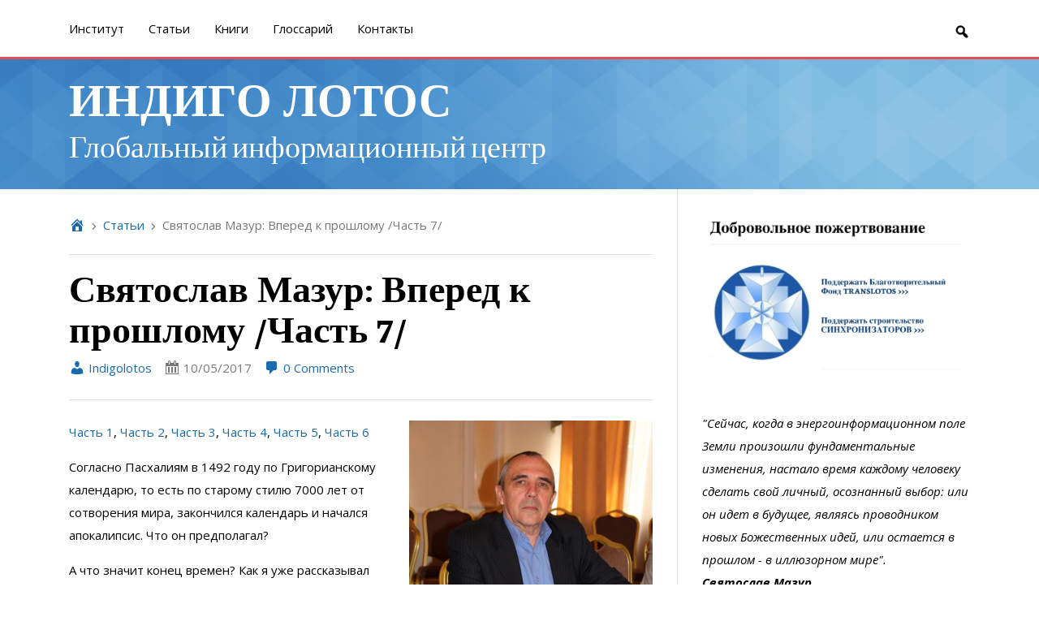

--- FILE ---
content_type: text/html; charset=UTF-8
request_url: http://indigolotos.info/3870/svyatoslav-mazur-vpered-k-proshlomu-chast-7.htm
body_size: 15252
content:
<!DOCTYPE html>

<html lang="ru-RU">

<head>
	<meta charset="UTF-8">
	<meta name="viewport" content="width=device-width, initial-scale=1">
	<title>Святослав Мазур: Вперед к прошлому /Часть 7/ | ИНДИГО ЛОТОС</title>
	<link rel="profile" href="http://gmpg.org/xfn/11">
	<link rel="pingback" href="http://indigolotos.info/xmlrpc.php">
	<meta name='robots' content='max-image-preview:large' />
<link rel='dns-prefetch' href='//s.w.org' />
<link rel="alternate" type="application/rss+xml" title="ИНДИГО ЛОТОС &raquo; Лента" href="http://indigolotos.info/feed" />
<link rel="alternate" type="application/rss+xml" title="ИНДИГО ЛОТОС &raquo; Лента комментариев" href="http://indigolotos.info/comments/feed" />
<link rel="alternate" type="application/rss+xml" title="ИНДИГО ЛОТОС &raquo; Лента комментариев к &laquo;Святослав Мазур: Вперед к прошлому /Часть 7/&raquo;" href="http://indigolotos.info/3870/svyatoslav-mazur-vpered-k-proshlomu-chast-7.htm/feed" />
		<script type="text/javascript">
			window._wpemojiSettings = {"baseUrl":"https:\/\/s.w.org\/images\/core\/emoji\/13.1.0\/72x72\/","ext":".png","svgUrl":"https:\/\/s.w.org\/images\/core\/emoji\/13.1.0\/svg\/","svgExt":".svg","source":{"concatemoji":"http:\/\/indigolotos.info\/wp-includes\/js\/wp-emoji-release.min.js?ver=5.8.12"}};
			!function(e,a,t){var n,r,o,i=a.createElement("canvas"),p=i.getContext&&i.getContext("2d");function s(e,t){var a=String.fromCharCode;p.clearRect(0,0,i.width,i.height),p.fillText(a.apply(this,e),0,0);e=i.toDataURL();return p.clearRect(0,0,i.width,i.height),p.fillText(a.apply(this,t),0,0),e===i.toDataURL()}function c(e){var t=a.createElement("script");t.src=e,t.defer=t.type="text/javascript",a.getElementsByTagName("head")[0].appendChild(t)}for(o=Array("flag","emoji"),t.supports={everything:!0,everythingExceptFlag:!0},r=0;r<o.length;r++)t.supports[o[r]]=function(e){if(!p||!p.fillText)return!1;switch(p.textBaseline="top",p.font="600 32px Arial",e){case"flag":return s([127987,65039,8205,9895,65039],[127987,65039,8203,9895,65039])?!1:!s([55356,56826,55356,56819],[55356,56826,8203,55356,56819])&&!s([55356,57332,56128,56423,56128,56418,56128,56421,56128,56430,56128,56423,56128,56447],[55356,57332,8203,56128,56423,8203,56128,56418,8203,56128,56421,8203,56128,56430,8203,56128,56423,8203,56128,56447]);case"emoji":return!s([10084,65039,8205,55357,56613],[10084,65039,8203,55357,56613])}return!1}(o[r]),t.supports.everything=t.supports.everything&&t.supports[o[r]],"flag"!==o[r]&&(t.supports.everythingExceptFlag=t.supports.everythingExceptFlag&&t.supports[o[r]]);t.supports.everythingExceptFlag=t.supports.everythingExceptFlag&&!t.supports.flag,t.DOMReady=!1,t.readyCallback=function(){t.DOMReady=!0},t.supports.everything||(n=function(){t.readyCallback()},a.addEventListener?(a.addEventListener("DOMContentLoaded",n,!1),e.addEventListener("load",n,!1)):(e.attachEvent("onload",n),a.attachEvent("onreadystatechange",function(){"complete"===a.readyState&&t.readyCallback()})),(n=t.source||{}).concatemoji?c(n.concatemoji):n.wpemoji&&n.twemoji&&(c(n.twemoji),c(n.wpemoji)))}(window,document,window._wpemojiSettings);
		</script>
		<style type="text/css">
img.wp-smiley,
img.emoji {
	display: inline !important;
	border: none !important;
	box-shadow: none !important;
	height: 1em !important;
	width: 1em !important;
	margin: 0 .07em !important;
	vertical-align: -0.1em !important;
	background: none !important;
	padding: 0 !important;
}
</style>
	<link rel='stylesheet' id='wp-block-library-css'  href='http://indigolotos.info/wp-includes/css/dist/block-library/style.min.css?ver=5.8.12' type='text/css' media='all' />
<link rel='stylesheet' id='follet-bootstrap-styles-css'  href='http://indigolotos.info/wp-content/themes/follet/includes/follet-core/includes/bootstrap/css/bootstrap.min.css?ver=5.8.12' type='text/css' media='all' />
<link rel='stylesheet' id='dashicons-css'  href='http://indigolotos.info/wp-includes/css/dashicons.min.css?ver=5.8.12' type='text/css' media='all' />
<link rel='stylesheet' id='follet-style-css'  href='http://indigolotos.info/wp-content/themes/follet/style.css?ver=1.1.1' type='text/css' media='all' />
<link rel='stylesheet' id='genericons-css'  href='http://indigolotos.info/wp-content/themes/follet/fonts/genericons/genericons.css?ver=3.0.3' type='text/css' media='all' />
<link rel='stylesheet' id='follet-fonts-css'  href='http://indigolotos.info/wp-content/themes/follet/css/fonts.css?ver=1.1.1' type='text/css' media='all' />
<link rel='stylesheet' id='follet-general-colors-css'  href='http://indigolotos.info/wp-content/themes/follet/css/general-colors.css?ver=1.1.1' type='text/css' media='all' />
<link rel='stylesheet' id='follet-primary-color-css'  href='http://indigolotos.info/wp-content/themes/follet/css/primary-color.css?ver=1.1.1' type='text/css' media='all' />
<style id='follet-primary-color-inline-css' type='text/css'>
/**
 * This stylesheet will manage all primary color-related styles.
 *
 * @package Follet_Theme
 * @since   1.0
 */
/* =============================================================================
   General
   ========================================================================== */
a {
  color: #1a6aaf;
}

/* Navigation pills
   ========================================================================== */
.nav-pills > li.active > a,
.nav-pills > li.active > a:hover,
.nav-pills > li.active > a:focus {
  background-color: #1a6aaf;
}

/* Buttons
   ========================================================================== */
.btn.btn-primary {
  background-color: #1a6aaf;
}

/* Top navigation
   ========================================================================== */
.dropdown-menu > li > a:hover, .dropdown-menu > li > a:focus {
  background-color: #1a6aaf;
}

/* =============================================================================
   Header
   ========================================================================== */
#main-header {
  background-color: #1a6aaf;
}

/* =============================================================================
   Content
   ========================================================================== */
/* Articles
   ========================================================================== */
#main article {
  border-bottom: 2px solid #1a6aaf;
}

.author-info {
  border-bottom: 2px solid #1a6aaf;
}

/* Sidebar
   ========================================================================== */
#secondary .widget .widget-title {
  background-color: #1a6aaf;
}
#secondary .widget .widget-title + .separator {
  border-top: 2px solid #1a6aaf;
}

/* Post pagination
  =========================================================================== */
.page-links .links-container {
  border-top: 2px solid #1a6aaf;
}

/* =============================================================================
   Comments
   ========================================================================== */
#comments .reply a {
  border-bottom: 1px dotted #1a6aaf;
}

.comment-metadata a {
  border-bottom: 1px dotted #1a6aaf;
}

/* =============================================================================
   Footer
   ========================================================================== */
#footer .credits a:hover {
  color: #1a6aaf;
}

#social-menu ul li a:hover {
  color: #1a6aaf;
}

</style>
<link rel='stylesheet' id='follet-secondary-color-css'  href='http://indigolotos.info/wp-content/themes/follet/css/secondary-color.css?ver=1.1.1' type='text/css' media='all' />
<link rel='stylesheet' id='follet-primary-sidebar-color-css'  href='http://indigolotos.info/wp-content/themes/follet/css/primary-sidebar-color.css?ver=1.1.1' type='text/css' media='all' />
<link rel='stylesheet' id='follet-icons-css'  href='http://indigolotos.info/wp-content/themes/follet/css/icons.css?ver=1.1.1' type='text/css' media='all' />
<script type='text/javascript' src='http://indigolotos.info/wp-includes/js/jquery/jquery.min.js?ver=3.6.0' id='jquery-core-js'></script>
<script type='text/javascript' src='http://indigolotos.info/wp-includes/js/jquery/jquery-migrate.min.js?ver=3.3.2' id='jquery-migrate-js'></script>
<script type='text/javascript' src='http://indigolotos.info/wp-content/themes/follet/includes/follet-core/includes/respond/min/respond.min.js?ver=5.8.12' id='respond-js'></script>
<link rel="https://api.w.org/" href="http://indigolotos.info/wp-json/" /><link rel="alternate" type="application/json" href="http://indigolotos.info/wp-json/wp/v2/posts/3870" /><link rel="EditURI" type="application/rsd+xml" title="RSD" href="http://indigolotos.info/xmlrpc.php?rsd" />
<link rel="wlwmanifest" type="application/wlwmanifest+xml" href="http://indigolotos.info/wp-includes/wlwmanifest.xml" /> 
<meta name="generator" content="WordPress 5.8.12" />
<link rel="canonical" href="http://indigolotos.info/3870/svyatoslav-mazur-vpered-k-proshlomu-chast-7.htm" />
<link rel='shortlink' href='http://indigolotos.info/?p=3870' />
<link rel="alternate" type="application/json+oembed" href="http://indigolotos.info/wp-json/oembed/1.0/embed?url=http%3A%2F%2Findigolotos.info%2F3870%2Fsvyatoslav-mazur-vpered-k-proshlomu-chast-7.htm" />
<link rel="alternate" type="text/xml+oembed" href="http://indigolotos.info/wp-json/oembed/1.0/embed?url=http%3A%2F%2Findigolotos.info%2F3870%2Fsvyatoslav-mazur-vpered-k-proshlomu-chast-7.htm&#038;format=xml" />
<meta http-equiv="X-UA-Compatible" content="IE=edge" />
<!-- HTML5 shim, for IE6-8 support of HTML5 elements -->
<!--[if lt IE 9]>
	<script src="http://html5shim.googlecode.com/svn/trunk/html5.js"></script>
<![endif]-->
				<style type="text/css">
			#main-header {
			background-image: url('http://indigolotos.info/wp-content/themes/follet/images/blue-diamond-pattern.png');
		}
				#main-header {
			background-color: #428BCA;
		}
			</style>
	</head>

<body id="wrapper" class="wordpress y2026 m01 d20 h01 tuesday author-indigolotos_adm post-template-default single single-post postid-3870 single-format-standard" itemtype="http://schema.org/WebPage" itemscope="itemscope">

	<div id="page" class="hfeed site">

		

	
	
		<nav id="top-navigation-wrapper" class="site-navigation navbar navbar-default navbar-static-top" role="navigation" itemtype="http://schema.org/SiteNavigationElement" itemscope="itemscope">

			<div id="top-navigation" class="container">

									<div class="navbar-header">
						<button type="button" class="navbar-toggle" data-toggle="collapse" data-target="#top-navigation-menu-navbar">
							<span class="sr-only">Toggle navigation</span>
							<span class="icon-bar"></span>
							<span class="icon-bar"></span>
							<span class="icon-bar"></span>
						</button>
					</div>
				
				<div id="top-navigation-menu-navbar" class="navbar-collapse collapse">

					<ul id="menu-1" class="nav navbar-nav"><li id="menu-item-83" class="menu-item menu-item-type-post_type menu-item-object-page menu-item-83"><a href="http://indigolotos.info/institut">Институт</a></li>
<li id="menu-item-2221" class="menu-item menu-item-type-taxonomy menu-item-object-category current-post-ancestor current-menu-parent current-post-parent menu-item-2221"><a href="http://indigolotos.info/category/statii">Cтатьи</a></li>
<li id="menu-item-2218" class="menu-item menu-item-type-custom menu-item-object-custom menu-item-2218"><a href="http://indigolotos.info/knigi">Книги</a></li>
<li id="menu-item-82" class="menu-item menu-item-type-post_type menu-item-object-page menu-item-82"><a href="http://indigolotos.info/glossarij">Глоссарий</a></li>
<li id="menu-item-85" class="menu-item menu-item-type-post_type menu-item-object-page menu-item-85"><a href="http://indigolotos.info/kontakty">Контакты</a></li>
</ul>
					
						<div id="top-navigation-searchform-show" class="visible-lg visible-md visible-sm">
							<a href="#" class="icon icon-search"></a>
						</div>
						<div id="top-navigation-searchform" class="visible-xs">
							<form role="search" method="get" class="search-form" action="http://indigolotos.info/">
	<span class="screen-reader-text">Search for:</span>
	<input type="search" class="search-field form-control" placeholder="Search" value="" name="s" title="Search for:" />
</form>
						</div>

					
				</div>

			</div>

		</nav>

	
		
	
		<header id="main-header" class="site-header" role="banner" itemtype="http://schema.org/WPHeader" itemscope="itemscope">

			<div class="site-branding container">

				
											<h1 class="site-title">
							<a href="http://indigolotos.info/" rel="home">
								ИНДИГО ЛОТОС							</a>
						</h1>
					
											<h2 class="site-description">Глобальный информационный центр</h2>
					
				
			</div>

		</header>

	
		<div id="content-wrapper" class="container">

			<div id="content" class="site-content row">

	<div id="primary" class="content-area col-sm-8" itemtype="http://schema.org/Blog" itemscope="" itemprop="mainContentOfPage">

		<main id="main" class="site-main" role="main">

		
							<ol id="breadcrumbs" class="breadcrumb"><li class="home"><a href="http://indigolotos.info"></a></li><li><a href="http://indigolotos.info/category/statii" title="Cтатьи">Cтатьи</a></li><li class="active">Святослав Мазур: Вперед к прошлому /Часть 7/</li></ol>			
			<article id="post-3870" class="post-3870 post type-post status-publish format-standard hentry category-statii tag-bozhestvenny-j-mir tag-istina tag-kadutsej tag-novy-j-mirovoj-poryadok tag-svyatoslav-mazur" itemprop="blogPost" itemtype="http://schema.org/BlogPosting" itemscope="itemscope">

		
	<header class="entry-header">

		
		<h1 class="entry-title" itemprop="headline">
			Святослав Мазур: Вперед к прошлому /Часть 7/		</h1>

		<div class="entry-meta">
			<section itemtype="http://schema.org/Person" itemscope="itemscope" itemprop="author" class="author vcard"><a itemprop="url" class="url fn n" href="http://indigolotos.info/author/indigolotos_adm"><span class="icon icon-user"></span>&nbsp;Indigolotos</a></section><section class="time created" title="Среда, 10 мая, 2017 9:28 пп"><span class="icon icon-date"></span>&nbsp;<time class="entry-date published" datetime="2017-05-10T21:28:28+02:00">10/05/2017</time></section><section itemprop="discussionURL" class="comments-link"><a itemprop="url" href="http://indigolotos.info/3870/svyatoslav-mazur-vpered-k-proshlomu-chast-7.htm#respond"><span class="icon icon-comments"></span> 0 Comments</a></section>		</div>

	</header>

	<div class="entry-content" itemprop="articleBody">

		<p><a href="http://indigolotos.info/3639/svyatoslav-mazur-global-ny-j-e-ksperiment-pod-nazvaniem-transgumanizm-ne-sostoitsya.htm/screenshot_31-300x234" rel="attachment wp-att-3640"><img loading="lazy" class="size-medium wp-image-3640 alignright" src="http://indigolotos.info/wp-content/uploads/2017/01/Screenshot_31-300x234-300x234.png" alt="Screenshot_31-300x234" width="300" height="234" /></a><a href="http://indigolotos.info/3852/svyatoslav-mazur-vpered-k-proshlomu.htm">Часть 1</a>, <a href="http://indigolotos.info/3855/svyatoslav-mazur-vpered-k-proshlomu-chast-2.htm">Часть 2</a>, <a href="http://indigolotos.info/3858/svyatoslav-mazur-vpered-k-proshlomu-chast-3.htm">Часть 3</a>, <a href="http://indigolotos.info/3862/svyatoslav-mazur-vpered-k-proshlomu-chast-4.htm">Часть 4</a>,<a href="http://indigolotos.info/3865/svyatoslav-mazur-vpered-k-proshlomu-chast-5.htm"> Часть 5</a>, <a href="http://indigolotos.info/3868/svyatoslav-mazur-vpered-k-proshlomu-chast-6.htm">Часть 6</a></p>
<p>Согласно Пасхалиям в 1492 году по Григорианскому календарю, то есть по старому стилю 7000 лет от сотворения мира, закончился календарь и начался апокалипсис. Что он предполагал?</p>
<p>А что значит конец времен? Как я уже рассказывал выше, план Бога подразумевает череду событий происходящих на нашей планете согласно единого Божественного сценария. Все события по плану Бога происходят точно в определенное время, точно в определенном месте и никаких сбоев не может быть. Трудности бывают только в переходный период, когда власть по плану Бога должна переходить из одной иерархии к другой. Тогда этот переход реализуется с помощью закона свободы воли. То есть ответственные люди, обладающие реальной властью данной им Богом, воплотившись на планете переводят человечество на новый уровень развития.</p>
<p>Вот именно в этот момент и произошла подмена власти. С помощью магических действий Люцифер передал власть в руки своего сына антихриста. И поэтому передачи власти в руки истинной Божественной структуры, которая должна была по праву на тысячу лет воцариться на нашей планете, не состоялась и человечество пошло по мнимому кругу, по пути определенному Люцифером. Кому-то могут показаться наивными мои высказывания, но они точно отображают действительность и будут доказаны дальнейшими событиями.</p>
<p>Как же Люциферу удалось проявить свою волю, ведь, человечество целый полупериод в 500 лет двигалось без остановки? Тут надо понять одну вещь. Господь Вседержитель постоянно применяет свою волю в деле развития мира, иначе мир бы уже давно остановился и особенно в переходный период. Конечно, Он задал необходимый импульс движения на ближайшие 500 лет. Предательство состоялось в высших эшелонах духовной власти в Папском престоле.</p>
<p>Именно Папа Римский и его сообщники создали условия перехода всего человечества под власть сатаны. Именно поэтому он сегодня так переживает, ведь, за содеянное придется ответить и очень скоро. А в чем же конкретно было его предательство?</p>
<p>Дело в том, что переход на новый уровень развития предполагал переход реальной власти в руки нашего небесного ордена. То есть, согласно плана Бога полностью должна была поменяться сама модель управления планетой. Если первые пять центров кадуцея (канал Бога) имеют свою двойственную природу, то есть борьбу добра со злом (на кадуцее эти две силы изображены как две змеи), то уже шестой уровень – крылья, олицетворяющие Святой Дух объединены в единую систему.</p>
<p><a href="http://indigolotos.info/3114/dlya-chego-mirovoe-evrejstvo-zhdet-mashiaha.htm/kadutsej-3" rel="attachment wp-att-3115"><img loading="lazy" class="aligncenter size-full wp-image-3115" src="http://indigolotos.info/wp-content/uploads/2016/04/Kadutsej.jpg" alt="Кадуцей" width="215" height="235" /></a></p>
<p style="text-align: center;"><em>Кадуцей. Принцип Божественного построения мира.</em></p>
<p>Другими словами, в мире Бога разделения не существует. И в таком случае принцип прежней власти «разделяй и властвуй» полностью теряет свою магическую силу и на его место приходит иной принцип &#8212; «объединяй и царствуй», который полностью и навсегда лишает любые земные структуры власти на планете.</p>
<p>Для того, чтобы понять разницу в управлении этих двух взаимно-противоположных и по смыслу, и по содержанию систем, надо понять принцип управления прежним миром и миром будущим. Во главе прежнего мирового порядка в тишине тайной организации Люцифера, как, впрочем, и в Древнем Египте находились 22 иерофанта – 22 мага-жреца.</p>
<p>Сидели они за длинным прямоугольным столом разделенные Люцифером на две непримиримые группы по одиннадцать сущностей в каждой. Решения о методах и смыслах управления планетой принимались большинством голосов при постоянных спорах. Отсюда и выражение «в спорах рождается истина».</p>
<p>Но дело в том, что истина не рождается, она уже создана и существует в энергоинформационном центре Творца. К ней надо только присоединиться и получить в полной мере. Однако для того, чтобы этого не случилось Люцифер и создал систему постоянной взаимной вражды между двумя различными по смыслу и по содержанию командами. Давая то одним, то другим взаимно противоположные по смыслу задания, Люцифер умело транслировал их на территорию всей планеты создавая войны и непонимание, решая при этом свои личные задачи. Так вот, такой ход вещей мог существовать только до тех пор, пока власть на планете принадлежала именно ему, Люциферу. Но когда она должна была перейти в руки нашего ордена, модель управления планетой поменялась бы кардинально.</p>
<p>Во главе нашего ордена находится Великий Магистр и двенадцать рыцарей Круглого стола. Это исполнительный орган Бога. Круглый стол предполагает единство мнения, получаемого из единого Божественного энергоинформационного центра истины, так называемой чаши Грааля, которая символически изображается в центре круглого стола.  Это духовная субстанция темно-синего цвета концентрированная суть Святого Духа. В мире Бога нет разделения. После прихода к власти на Земле нашего ордена исполнится смысл молитвы Отче Наш: «да приидет Царствие Твое; да будет воля Твоя и на земле, как на небе». Мир неба и земли объединятся в единую суть и станут достижимыми для каждого жителя планеты.</p>
<p>Конечно, человеку трудно понять смысл сказанных мной слов, ибо он выращен в мире Люцифера и в его мозгу никак не могут успокоиться эти два враждующих между собой жреческих клана. Но, как только мир Бога восстановит свои права на планете, то есть закончится суд Божий и будет разобрана вся эта надстройка Люцифера, то и человечество, и отдельно взятый человек увидит разницу между прошлым и будущим, а самое важное познает смысл, потому что Господь Вседержитель подключит все человечество к единой системе глобального управления. То есть Божественная иерархия будет в окончательном виде восстановлена согласно новой глобальной матрицы, которую я, по плану Бога, уже построил.</p>
<p>Но для того, чтобы стало окончательно понятно, в чем еще заключается проблема, я расскажу о главном. Самое важное – это изменить самого человека и его внутренний мир. Да, мы создали условия построения новой глобальной системы и мир дьявола будет ликвидирован за два ближайших года. Но существует внутренний мир человека, а в этом внутреннем мире существует и первопричина, клетка, человеческое ДНК, запрограммированная на прежний мир борьбы противоположностей двух начал – добра и зла.</p>
<p>Ученые знают, что в геноме человека есть множество цепочек, которые они называют мусорными, потому что они еще не включены в Божественную иерархию. Так вот, достаточно одному человеку на планете перейти от состояния человека мыслящего к Бого-человеку и вступить в резонанс с новой Божественной матрицей, и все человечество, согласно закона подобия, автоматически перейдет в это же состояние и получит доступ ко всем структурам нового Божественного построения.</p>
<p>То же самое происходит и на генном уровне. Достаточно, чтобы в одном человеке клетка ДНК изменила свою суть, то есть перешла на новый уровень развития, и все остальные клеточки внутреннего мира человека согласно резонансу приобретут новое качество.</p>
<p>Именно это доказательство своей первородности я и собираюсь продемонстрировать специальной комиссии ООН для того, чтобы необратимо доказать, что мир перешел на новую стадию своего развития и, значит, пора строить новую модель его глобального управления.</p>
<p>О том на каких принципах будет построен новый мировой порядок я расскажу в следующей, заключительной части.</p>
<p>Окончание следует.</p>
<p><em>Святослав Мазур, В.М.С.О.Н.В.П.  <a href="https://www.facebook.com/sveatoslavmazurmagistr">https://www.facebook.com/sveatoslavmazurmagistr</a><br />
</em></p>

		
	</div>

	
		<footer class="entry-meta">

		
		
			<section class="tags-links" itemprop="keywords">
				<span class="icon icon-tag"></span>&nbsp;
				Tagged <a href="http://indigolotos.info/tag/bozhestvenny-j-mir" rel="tag">Божественный мир</a>, <a href="http://indigolotos.info/tag/istina" rel="tag">истина</a>, <a href="http://indigolotos.info/tag/kadutsej" rel="tag">кадуцей</a>, <a href="http://indigolotos.info/tag/novy-j-mirovoj-poryadok" rel="tag">новый мировой порядок</a>, <a href="http://indigolotos.info/tag/svyatoslav-mazur" rel="tag">Святослав Мазур</a>			</section>

		
		<section class="permalink" itemprop="articleURL">
			<span class="icon icon-permalink"></span>&nbsp;
			<a href="http://indigolotos.info/3870/svyatoslav-mazur-vpered-k-proshlomu-chast-7.htm" role="link" itemprop="url">
				Permalink			</a>
		</section>

		
	</footer>

</article>

			
	
		<nav class="navigation post-navigation" role="navigation">

			<h1 class="screen-reader-text">Post navigation</h1>

			<div class="nav-links">
				<div class="nav-previous pull-left"><a href="http://indigolotos.info/3868/svyatoslav-mazur-vpered-k-proshlomu-chast-6.htm" rel="prev"><span class="meta-nav">&larr; Святослав Мазур: Вперед к прошлому /Часть 6/</span></a></div><div class="nav-next pull-right"><a href="http://indigolotos.info/3874/svyatoslav-mazur-vpered-k-proshlomu-chast-8.htm" rel="next"><span class="meta-nav">Святослав Мазур: Вперед к прошлому /Часть 8/ &rarr;</span></a></div>			</div>

		</nav>

	
			
<div id="comments" class="comments-area">

	
	
		<div id="respond" class="comment-respond">
		<h3 id="reply-title" class="comment-reply-title">Добавить комментарий <small><a rel="nofollow" id="cancel-comment-reply-link" href="/3870/svyatoslav-mazur-vpered-k-proshlomu-chast-7.htm#respond" style="display:none;">Отменить ответ</a></small></h3><form action="http://indigolotos.info/wp-comments-post.php" method="post" id="commentform" class="comment-form" novalidate><p class="comment-notes"><span id="email-notes">Ваш адрес email не будет опубликован.</span> Обязательные поля помечены <span class="required">*</span></p><div class="comment-form-element comment"><label for="comment">Comment</label><textarea id="comment" name="comment" class="col-sm-12 form-control" rows="5" aria-required="true"></textarea></div><div class="comment-form-element author"><label for="author">Name: <span class="required">*</span></label><div class="input-group"><span class="input-group-addon"></span><input id="author" name="author" class="form-control" type="text" value="" aria-required="true" required /></div></div>
<div class="comment-form-element email"><label for="email">Email Address: <span class="required">*</span></label><div class="input-group"><span class="input-group-addon"></span><input id="email" name="email" class="form-control" type="text" value="" aria-required="true" required /></div></div>
<div class="comment-form-element url"><label for="url">Your Website:</label><div class="input-group"><span class="input-group-addon"></span><input id="url" name="url" class="form-control" type="text" value="" aria-required="true" /></div></div>
<p class="aiowps-captcha"><label for="aiowps-captcha-answer">Пожалуйста, введите ответ цифрами:</label><div class="aiowps-captcha-equation"><strong>14 &#8722; пять = <input type="hidden" name="aiowps-captcha-string-info" id="aiowps-captcha-string-info" value="xq2dvh2nbn" /><input type="hidden" name="aiowps-captcha-temp-string" id="aiowps-captcha-temp-string" value="1768872891" /><input type="text" size="2" id="aiowps-captcha-answer" name="aiowps-captcha-answer" value="" autocomplete="off" /></strong></div></p><p class="form-submit"><input name="submit" type="submit" id="submit" class="btn btn-primary btn-lg" class="submit" value="Отправить комментарий" /> <input type='hidden' name='comment_post_ID' value='3870' id='comment_post_ID' />
<input type='hidden' name='comment_parent' id='comment_parent' value='0' />
</p></form>	</div><!-- #respond -->
	
</div>

		
		</main>

	</div>


	
		<div id="secondary" class="widget-area col-sm-4">

			<aside id="sidebar-primary" class="sidebar" itemtype="http://schema.org/WPSideBar" itemscope="itemscope" role="complementary">
				<aside id="block-3" class="widget widget_block"><p style="text-align: center;"><a href="http://indigolotos.info/dobrovolinoe-pojertvovanie"><img loading="lazy" class="wp-image-7988 aligncenter" src="http://indigolotos.info/wp-content/uploads/2021/10/Snimok-ekrana-2021-10-28-v-11.32.32.png" alt="" width="400" height="241" srcset="http://indigolotos.info/wp-content/uploads/2021/10/Snimok-ekrana-2021-10-28-v-11.32.32.png 1530w, http://indigolotos.info/wp-content/uploads/2021/10/Snimok-ekrana-2021-10-28-v-11.32.32-300x181.png 300w, http://indigolotos.info/wp-content/uploads/2021/10/Snimok-ekrana-2021-10-28-v-11.32.32-1024x617.png 1024w, http://indigolotos.info/wp-content/uploads/2021/10/Snimok-ekrana-2021-10-28-v-11.32.32-768x463.png 768w" sizes="(max-width: 400px) 100vw, 400px" /></a></p></aside><aside id="text-2" class="widget widget_text">			<div class="textwidget"><em>"Сейчас, когда в энергоинформационном поле Земли произошли фундаментальные изменения, настало время каждому человеку сделать свой личный, осознанный выбор: или он идет в будущее, являясь проводником новых Божественных идей, или остается в прошлом - в иллюзорном мире".</em><br>
<strong><em>Святослав Мазур</em></strong></div>
		</aside><aside id="search-2" class="widget widget_search"><form role="search" method="get" class="search-form" action="http://indigolotos.info/">
	<span class="screen-reader-text">Search for:</span>
	<input type="search" class="search-field form-control" placeholder="Search" value="" name="s" title="Search for:" />
</form>
</aside>
		<aside id="recent-posts-2" class="widget widget_recent_entries">
		<h4 class="widget-title">Новые записи:</h4><hr class="separator" />
		<ul>
											<li>
					<a href="http://indigolotos.info/9357/svyatoslav-mazur-oshibka-huzhe-prestupleniya-4.htm">Святослав Мазур: Ошибка хуже преступления</a>
									</li>
											<li>
					<a href="http://indigolotos.info/9355/svyatoslav-mazur-sudba-ssha-reshilas-v-moldove.htm">Святослав Мазур: Судьба США решилась в Молдове!!!</a>
									</li>
											<li>
					<a href="http://indigolotos.info/9353/svyatoslav-mazur-kto-vladeet-informaciej-tot-vladeet-mirom.htm">Святослав Мазур: Кто владеет информацией, тот владеет миром</a>
									</li>
											<li>
					<a href="http://indigolotos.info/9350/svyatoslav-mazur-carstvie-boga-vstupilo-v-svoi-prava.htm">Святослав Мазур: Царствие Бога вступило в свои права</a>
									</li>
											<li>
					<a href="http://indigolotos.info/9348/kazhdyj-rukovoditel-kotoryj-vystupit-protiv-novogo-mirovogo-poryadka-budet-unichtozhen.htm">Каждый руководитель, который выступит против Нового Мирового Порядка, будет уничтожен</a>
									</li>
											<li>
					<a href="http://indigolotos.info/9346/svyatoslav-mazur-vselenskij-protokol-o-vseobemljushhej-kapitulyacii-struktur-oriona.htm">Святослав Мазур: Вселенский Протокол о Всеобъемлющей Капитуляции структур Ориона</a>
									</li>
											<li>
					<a href="http://indigolotos.info/9344/svyatoslav-mazur-ne-vlezaj-ubjot-2.htm">Святослав Мазур: Не влезай &#8212; убьёт!</a>
									</li>
					</ul>

		</aside><aside id="archives-2" class="widget widget_archive"><h4 class="widget-title">Архив:</h4><hr class="separator" />		<label class="screen-reader-text" for="archives-dropdown-2">Архив:</label>
		<select id="archives-dropdown-2" name="archive-dropdown">
			
			<option value="">Выберите месяц</option>
				<option value='http://indigolotos.info/date/2024/11'> Ноябрь 2024 </option>
	<option value='http://indigolotos.info/date/2024/10'> Октябрь 2024 </option>
	<option value='http://indigolotos.info/date/2024/09'> Сентябрь 2024 </option>
	<option value='http://indigolotos.info/date/2024/08'> Август 2024 </option>
	<option value='http://indigolotos.info/date/2024/07'> Июль 2024 </option>
	<option value='http://indigolotos.info/date/2024/06'> Июнь 2024 </option>
	<option value='http://indigolotos.info/date/2024/05'> Май 2024 </option>
	<option value='http://indigolotos.info/date/2024/04'> Апрель 2024 </option>
	<option value='http://indigolotos.info/date/2024/03'> Март 2024 </option>
	<option value='http://indigolotos.info/date/2024/02'> Февраль 2024 </option>
	<option value='http://indigolotos.info/date/2024/01'> Январь 2024 </option>
	<option value='http://indigolotos.info/date/2023/12'> Декабрь 2023 </option>
	<option value='http://indigolotos.info/date/2023/11'> Ноябрь 2023 </option>
	<option value='http://indigolotos.info/date/2022/03'> Март 2022 </option>
	<option value='http://indigolotos.info/date/2022/02'> Февраль 2022 </option>
	<option value='http://indigolotos.info/date/2022/01'> Январь 2022 </option>
	<option value='http://indigolotos.info/date/2021/12'> Декабрь 2021 </option>
	<option value='http://indigolotos.info/date/2021/11'> Ноябрь 2021 </option>
	<option value='http://indigolotos.info/date/2021/10'> Октябрь 2021 </option>
	<option value='http://indigolotos.info/date/2021/09'> Сентябрь 2021 </option>
	<option value='http://indigolotos.info/date/2021/08'> Август 2021 </option>
	<option value='http://indigolotos.info/date/2021/07'> Июль 2021 </option>
	<option value='http://indigolotos.info/date/2021/06'> Июнь 2021 </option>
	<option value='http://indigolotos.info/date/2021/05'> Май 2021 </option>
	<option value='http://indigolotos.info/date/2021/04'> Апрель 2021 </option>
	<option value='http://indigolotos.info/date/2021/03'> Март 2021 </option>
	<option value='http://indigolotos.info/date/2021/02'> Февраль 2021 </option>
	<option value='http://indigolotos.info/date/2021/01'> Январь 2021 </option>
	<option value='http://indigolotos.info/date/2020/12'> Декабрь 2020 </option>
	<option value='http://indigolotos.info/date/2020/11'> Ноябрь 2020 </option>
	<option value='http://indigolotos.info/date/2020/10'> Октябрь 2020 </option>
	<option value='http://indigolotos.info/date/2020/09'> Сентябрь 2020 </option>
	<option value='http://indigolotos.info/date/2020/08'> Август 2020 </option>
	<option value='http://indigolotos.info/date/2020/07'> Июль 2020 </option>
	<option value='http://indigolotos.info/date/2020/06'> Июнь 2020 </option>
	<option value='http://indigolotos.info/date/2020/05'> Май 2020 </option>
	<option value='http://indigolotos.info/date/2020/04'> Апрель 2020 </option>
	<option value='http://indigolotos.info/date/2020/03'> Март 2020 </option>
	<option value='http://indigolotos.info/date/2020/02'> Февраль 2020 </option>
	<option value='http://indigolotos.info/date/2020/01'> Январь 2020 </option>
	<option value='http://indigolotos.info/date/2019/12'> Декабрь 2019 </option>
	<option value='http://indigolotos.info/date/2019/11'> Ноябрь 2019 </option>
	<option value='http://indigolotos.info/date/2019/10'> Октябрь 2019 </option>
	<option value='http://indigolotos.info/date/2019/09'> Сентябрь 2019 </option>
	<option value='http://indigolotos.info/date/2019/08'> Август 2019 </option>
	<option value='http://indigolotos.info/date/2019/07'> Июль 2019 </option>
	<option value='http://indigolotos.info/date/2019/06'> Июнь 2019 </option>
	<option value='http://indigolotos.info/date/2019/05'> Май 2019 </option>
	<option value='http://indigolotos.info/date/2019/04'> Апрель 2019 </option>
	<option value='http://indigolotos.info/date/2019/03'> Март 2019 </option>
	<option value='http://indigolotos.info/date/2019/02'> Февраль 2019 </option>
	<option value='http://indigolotos.info/date/2019/01'> Январь 2019 </option>
	<option value='http://indigolotos.info/date/2018/12'> Декабрь 2018 </option>
	<option value='http://indigolotos.info/date/2018/11'> Ноябрь 2018 </option>
	<option value='http://indigolotos.info/date/2018/10'> Октябрь 2018 </option>
	<option value='http://indigolotos.info/date/2018/09'> Сентябрь 2018 </option>
	<option value='http://indigolotos.info/date/2018/08'> Август 2018 </option>
	<option value='http://indigolotos.info/date/2018/07'> Июль 2018 </option>
	<option value='http://indigolotos.info/date/2018/06'> Июнь 2018 </option>
	<option value='http://indigolotos.info/date/2018/05'> Май 2018 </option>
	<option value='http://indigolotos.info/date/2018/04'> Апрель 2018 </option>
	<option value='http://indigolotos.info/date/2018/03'> Март 2018 </option>
	<option value='http://indigolotos.info/date/2018/02'> Февраль 2018 </option>
	<option value='http://indigolotos.info/date/2018/01'> Январь 2018 </option>
	<option value='http://indigolotos.info/date/2017/12'> Декабрь 2017 </option>
	<option value='http://indigolotos.info/date/2017/11'> Ноябрь 2017 </option>
	<option value='http://indigolotos.info/date/2017/10'> Октябрь 2017 </option>
	<option value='http://indigolotos.info/date/2017/09'> Сентябрь 2017 </option>
	<option value='http://indigolotos.info/date/2017/08'> Август 2017 </option>
	<option value='http://indigolotos.info/date/2017/07'> Июль 2017 </option>
	<option value='http://indigolotos.info/date/2017/06'> Июнь 2017 </option>
	<option value='http://indigolotos.info/date/2017/05'> Май 2017 </option>
	<option value='http://indigolotos.info/date/2017/04'> Апрель 2017 </option>
	<option value='http://indigolotos.info/date/2017/03'> Март 2017 </option>
	<option value='http://indigolotos.info/date/2017/02'> Февраль 2017 </option>
	<option value='http://indigolotos.info/date/2017/01'> Январь 2017 </option>
	<option value='http://indigolotos.info/date/2016/12'> Декабрь 2016 </option>
	<option value='http://indigolotos.info/date/2016/11'> Ноябрь 2016 </option>
	<option value='http://indigolotos.info/date/2016/10'> Октябрь 2016 </option>
	<option value='http://indigolotos.info/date/2016/09'> Сентябрь 2016 </option>
	<option value='http://indigolotos.info/date/2016/08'> Август 2016 </option>
	<option value='http://indigolotos.info/date/2016/07'> Июль 2016 </option>
	<option value='http://indigolotos.info/date/2016/06'> Июнь 2016 </option>
	<option value='http://indigolotos.info/date/2016/05'> Май 2016 </option>
	<option value='http://indigolotos.info/date/2016/04'> Апрель 2016 </option>
	<option value='http://indigolotos.info/date/2016/03'> Март 2016 </option>
	<option value='http://indigolotos.info/date/2016/02'> Февраль 2016 </option>
	<option value='http://indigolotos.info/date/2016/01'> Январь 2016 </option>
	<option value='http://indigolotos.info/date/2015/12'> Декабрь 2015 </option>
	<option value='http://indigolotos.info/date/2015/11'> Ноябрь 2015 </option>
	<option value='http://indigolotos.info/date/2015/10'> Октябрь 2015 </option>
	<option value='http://indigolotos.info/date/2015/09'> Сентябрь 2015 </option>
	<option value='http://indigolotos.info/date/2015/08'> Август 2015 </option>
	<option value='http://indigolotos.info/date/2015/07'> Июль 2015 </option>
	<option value='http://indigolotos.info/date/2015/06'> Июнь 2015 </option>
	<option value='http://indigolotos.info/date/2015/05'> Май 2015 </option>
	<option value='http://indigolotos.info/date/2015/04'> Апрель 2015 </option>
	<option value='http://indigolotos.info/date/2015/03'> Март 2015 </option>
	<option value='http://indigolotos.info/date/2015/02'> Февраль 2015 </option>
	<option value='http://indigolotos.info/date/2015/01'> Январь 2015 </option>
	<option value='http://indigolotos.info/date/2014/12'> Декабрь 2014 </option>
	<option value='http://indigolotos.info/date/2014/11'> Ноябрь 2014 </option>
	<option value='http://indigolotos.info/date/2014/10'> Октябрь 2014 </option>
	<option value='http://indigolotos.info/date/2014/09'> Сентябрь 2014 </option>
	<option value='http://indigolotos.info/date/2014/08'> Август 2014 </option>
	<option value='http://indigolotos.info/date/2014/07'> Июль 2014 </option>
	<option value='http://indigolotos.info/date/2014/06'> Июнь 2014 </option>
	<option value='http://indigolotos.info/date/2014/05'> Май 2014 </option>
	<option value='http://indigolotos.info/date/2014/04'> Апрель 2014 </option>
	<option value='http://indigolotos.info/date/2014/03'> Март 2014 </option>
	<option value='http://indigolotos.info/date/2014/02'> Февраль 2014 </option>
	<option value='http://indigolotos.info/date/2014/01'> Январь 2014 </option>
	<option value='http://indigolotos.info/date/2013/12'> Декабрь 2013 </option>
	<option value='http://indigolotos.info/date/2013/11'> Ноябрь 2013 </option>
	<option value='http://indigolotos.info/date/2013/10'> Октябрь 2013 </option>
	<option value='http://indigolotos.info/date/2013/09'> Сентябрь 2013 </option>
	<option value='http://indigolotos.info/date/2013/08'> Август 2013 </option>
	<option value='http://indigolotos.info/date/2013/07'> Июль 2013 </option>
	<option value='http://indigolotos.info/date/2013/06'> Июнь 2013 </option>
	<option value='http://indigolotos.info/date/2013/05'> Май 2013 </option>
	<option value='http://indigolotos.info/date/2013/04'> Апрель 2013 </option>
	<option value='http://indigolotos.info/date/2013/03'> Март 2013 </option>
	<option value='http://indigolotos.info/date/2013/02'> Февраль 2013 </option>
	<option value='http://indigolotos.info/date/2013/01'> Январь 2013 </option>
	<option value='http://indigolotos.info/date/2012/12'> Декабрь 2012 </option>
	<option value='http://indigolotos.info/date/2012/11'> Ноябрь 2012 </option>
	<option value='http://indigolotos.info/date/2012/10'> Октябрь 2012 </option>
	<option value='http://indigolotos.info/date/2012/08'> Август 2012 </option>
	<option value='http://indigolotos.info/date/2012/07'> Июль 2012 </option>
	<option value='http://indigolotos.info/date/2012/06'> Июнь 2012 </option>
	<option value='http://indigolotos.info/date/2012/05'> Май 2012 </option>
	<option value='http://indigolotos.info/date/2012/04'> Апрель 2012 </option>
	<option value='http://indigolotos.info/date/2012/03'> Март 2012 </option>
	<option value='http://indigolotos.info/date/2012/02'> Февраль 2012 </option>
	<option value='http://indigolotos.info/date/2012/01'> Январь 2012 </option>
	<option value='http://indigolotos.info/date/2011/12'> Декабрь 2011 </option>
	<option value='http://indigolotos.info/date/2011/11'> Ноябрь 2011 </option>
	<option value='http://indigolotos.info/date/2011/10'> Октябрь 2011 </option>
	<option value='http://indigolotos.info/date/2011/09'> Сентябрь 2011 </option>
	<option value='http://indigolotos.info/date/2011/08'> Август 2011 </option>
	<option value='http://indigolotos.info/date/2011/07'> Июль 2011 </option>
	<option value='http://indigolotos.info/date/2011/06'> Июнь 2011 </option>
	<option value='http://indigolotos.info/date/2011/05'> Май 2011 </option>
	<option value='http://indigolotos.info/date/2011/04'> Апрель 2011 </option>
	<option value='http://indigolotos.info/date/2011/03'> Март 2011 </option>
	<option value='http://indigolotos.info/date/2011/02'> Февраль 2011 </option>
	<option value='http://indigolotos.info/date/2011/01'> Январь 2011 </option>
	<option value='http://indigolotos.info/date/2010/12'> Декабрь 2010 </option>
	<option value='http://indigolotos.info/date/2010/11'> Ноябрь 2010 </option>
	<option value='http://indigolotos.info/date/2010/10'> Октябрь 2010 </option>
	<option value='http://indigolotos.info/date/2010/09'> Сентябрь 2010 </option>
	<option value='http://indigolotos.info/date/2010/08'> Август 2010 </option>
	<option value='http://indigolotos.info/date/2010/07'> Июль 2010 </option>
	<option value='http://indigolotos.info/date/2010/06'> Июнь 2010 </option>
	<option value='http://indigolotos.info/date/2010/05'> Май 2010 </option>
	<option value='http://indigolotos.info/date/2010/04'> Апрель 2010 </option>
	<option value='http://indigolotos.info/date/2010/03'> Март 2010 </option>
	<option value='http://indigolotos.info/date/2010/02'> Февраль 2010 </option>
	<option value='http://indigolotos.info/date/2010/01'> Январь 2010 </option>
	<option value='http://indigolotos.info/date/2009/12'> Декабрь 2009 </option>
	<option value='http://indigolotos.info/date/2009/11'> Ноябрь 2009 </option>
	<option value='http://indigolotos.info/date/2009/10'> Октябрь 2009 </option>
	<option value='http://indigolotos.info/date/2009/08'> Август 2009 </option>
	<option value='http://indigolotos.info/date/2009/07'> Июль 2009 </option>
	<option value='http://indigolotos.info/date/2009/06'> Июнь 2009 </option>
	<option value='http://indigolotos.info/date/2009/05'> Май 2009 </option>
	<option value='http://indigolotos.info/date/2009/02'> Февраль 2009 </option>
	<option value='http://indigolotos.info/date/2009/01'> Январь 2009 </option>
	<option value='http://indigolotos.info/date/2008/12'> Декабрь 2008 </option>
	<option value='http://indigolotos.info/date/2008/11'> Ноябрь 2008 </option>
	<option value='http://indigolotos.info/date/2008/10'> Октябрь 2008 </option>
	<option value='http://indigolotos.info/date/2008/08'> Август 2008 </option>
	<option value='http://indigolotos.info/date/2008/07'> Июль 2008 </option>
	<option value='http://indigolotos.info/date/2008/06'> Июнь 2008 </option>
	<option value='http://indigolotos.info/date/2008/05'> Май 2008 </option>
	<option value='http://indigolotos.info/date/2008/04'> Апрель 2008 </option>
	<option value='http://indigolotos.info/date/2008/03'> Март 2008 </option>
	<option value='http://indigolotos.info/date/2008/02'> Февраль 2008 </option>
	<option value='http://indigolotos.info/date/2008/01'> Январь 2008 </option>
	<option value='http://indigolotos.info/date/2000/10'> Октябрь 2000 </option>
	<option value='http://indigolotos.info/date/219/04'> Апрель 219 </option>

		</select>

<script type="text/javascript">
/* <![CDATA[ */
(function() {
	var dropdown = document.getElementById( "archives-dropdown-2" );
	function onSelectChange() {
		if ( dropdown.options[ dropdown.selectedIndex ].value !== '' ) {
			document.location.href = this.options[ this.selectedIndex ].value;
		}
	}
	dropdown.onchange = onSelectChange;
})();
/* ]]> */
</script>
			</aside><aside id="custom_html-2" class="widget_text widget widget_custom_html"><h4 class="widget-title">КНИГА ЖИЗНИ /С. МАЗУР/</h4><hr class="separator" /><div class="textwidget custom-html-widget"><p style="text-align: center;"><a href="http://indigolotos.info/knigi/kniga-zhizni-svyatoslav-mazur"><img class="size-medium wp-image-2109 aligncenter" src="http://indigolotos.info/wp-content/uploads/2019/02/Kniga-ZHizni-1-kopiya-300.jpg" alt="02 Обложка Молдавская космология." width="300" height="425" /></a><a href="http://indigolotos.info/knigi/kniga-zhizni-svyatoslav-mazur">Подробнее...</a></p></div></aside><aside id="text-3" class="widget widget_text"><h4 class="widget-title">КНИГА: Молдавская космология /С. Мазур/</h4><hr class="separator" />			<div class="textwidget"><p style="text-align: center;"><a href="http://indigolotos.info/moldavskaya-kosmologiya-s-mazur"><img class="size-medium wp-image-2109 aligncenter" src="http://indigolotos.info/wp-content/uploads/2014/10/02-Oblozhka-Moldavskaya-kosmologiya.-300x242.jpg" alt="02 Обложка Молдавская космология." width="300" height="242" /></a><a href="http://indigolotos.info/moldavskaya-kosmologiya-s-mazur">Подробнее...</a></p></div>
		</aside><aside id="text-4" class="widget widget_text"><h4 class="widget-title">КНИГА: Апокалипсис по-русски /С. Мазур/</h4><hr class="separator" />			<div class="textwidget"><p style="text-align: center;"><a href="http://indigolotos.info/apokalipsis-po-russki-s-mazur"><img class="alignnone size-medium wp-image-73" src="http://indigolotos.info/wp-content/uploads/2013/11/oblojka2-600-300x236.jpg" alt="oblojka2-600" width="300" height="236" /></a>
<a href="http://indigolotos.info/apokalipsis-po-russki-s-mazur">Подробнее...</a></p></div>
		</aside><aside id="tag_cloud-2" class="widget widget_tag_cloud"><h4 class="widget-title">ТЭГИ:</h4><hr class="separator" /><div class="tagcloud"><a href="http://indigolotos.info/tag/moldova" class="tag-cloud-link tag-link-236 tag-link-position-1" style="font-size: 13.345454545455pt;" aria-label="Moldova (213 элементов)">Moldova</a>
<a href="http://indigolotos.info/tag/moldova-mare" class="tag-cloud-link tag-link-105 tag-link-position-2" style="font-size: 10.206060606061pt;" aria-label="Moldova Mare (91 элемент)">Moldova Mare</a>
<a href="http://indigolotos.info/tag/o-noua-ordine-mondiala" class="tag-cloud-link tag-link-833 tag-link-position-3" style="font-size: 15.127272727273pt;" aria-label="o nouă ordine mondială (343 элемента)">o nouă ordine mondială</a>
<a href="http://indigolotos.info/tag/sincronizator" class="tag-cloud-link tag-link-1379 tag-link-position-4" style="font-size: 8.2545454545455pt;" aria-label="sincronizator (53 элемента)">sincronizator</a>
<a href="http://indigolotos.info/tag/sveatoslav-mazur" class="tag-cloud-link tag-link-305 tag-link-position-5" style="font-size: 16.060606060606pt;" aria-label="Sveatoslav Mazur (444 элемента)">Sveatoslav Mazur</a>
<a href="http://indigolotos.info/tag/bozhestvennaya-matritsa" class="tag-cloud-link tag-link-607 tag-link-position-6" style="font-size: 12.072727272727pt;" aria-label="Божественная матрица (151 элемент)">Божественная матрица</a>
<a href="http://indigolotos.info/tag/bozhestvenny-e-struktury" class="tag-cloud-link tag-link-426 tag-link-position-7" style="font-size: 13.430303030303pt;" aria-label="Божественные структуры (217 элементов)">Божественные структуры</a>
<a href="http://indigolotos.info/tag/bozhestvenny-j-mir" class="tag-cloud-link tag-link-40 tag-link-position-8" style="font-size: 14.278787878788pt;" aria-label="Божественный мир (276 элементов)">Божественный мир</a>
<a href="http://indigolotos.info/tag/bozhij-sud" class="tag-cloud-link tag-link-227 tag-link-position-9" style="font-size: 10.375757575758pt;" aria-label="Божий суд (95 элементов)">Божий суд</a>
<a href="http://indigolotos.info/tag/velikaya-moldova" class="tag-cloud-link tag-link-103 tag-link-position-10" style="font-size: 13.6pt;" aria-label="Великая Молдова (228 элементов)">Великая Молдова</a>
<a href="http://indigolotos.info/tag/velikij-magistr" class="tag-cloud-link tag-link-744 tag-link-position-11" style="font-size: 17.333333333333pt;" aria-label="Великий Магистр (623 элемента)">Великий Магистр</a>
<a href="http://indigolotos.info/tag/vladimir-putin" class="tag-cloud-link tag-link-170 tag-link-position-12" style="font-size: 9.6121212121212pt;" aria-label="Владимир Путин (77 элементов)">Владимир Путин</a>
<a href="http://indigolotos.info/tag/evrosoyuz" class="tag-cloud-link tag-link-89 tag-link-position-13" style="font-size: 8.2545454545455pt;" aria-label="Евросоюз (53 элемента)">Евросоюз</a>
<a href="http://indigolotos.info/tag/irina-kokosh" class="tag-cloud-link tag-link-1038 tag-link-position-14" style="font-size: 9.1878787878788pt;" aria-label="Ирина Кокош (68 элементов)">Ирина Кокош</a>
<a href="http://indigolotos.info/tag/kishinev" class="tag-cloud-link tag-link-85 tag-link-position-15" style="font-size: 8pt;" aria-label="Кишинев (49 элементов)">Кишинев</a>
<a href="http://indigolotos.info/tag/mater-mira" class="tag-cloud-link tag-link-757 tag-link-position-16" style="font-size: 9.6969696969697pt;" aria-label="Матерь Мира (78 элементов)">Матерь Мира</a>
<a href="http://indigolotos.info/tag/moldova" class="tag-cloud-link tag-link-2 tag-link-position-17" style="font-size: 17.927272727273pt;" aria-label="Молдова (739 элементов)">Молдова</a>
<a href="http://indigolotos.info/tag/moldova-mare" class="tag-cloud-link tag-link-265 tag-link-position-18" style="font-size: 15.975757575758pt;" aria-label="Молдова Маре (431 элемент)">Молдова Маре</a>
<a href="http://indigolotos.info/tag/otets-vsederzhitel" class="tag-cloud-link tag-link-1142 tag-link-position-19" style="font-size: 8.2545454545455pt;" aria-label="Отец Вседержитель (53 элемента)">Отец Вседержитель</a>
<a href="http://indigolotos.info/tag/presvyataya-bogoroditsa" class="tag-cloud-link tag-link-794 tag-link-position-20" style="font-size: 10.460606060606pt;" aria-label="Пресвятая Богородица (97 элементов)">Пресвятая Богородица</a>
<a href="http://indigolotos.info/tag/rossiya" class="tag-cloud-link tag-link-61 tag-link-position-21" style="font-size: 12.921212121212pt;" aria-label="Россия (190 элементов)">Россия</a>
<a href="http://indigolotos.info/tag/rumy-niya" class="tag-cloud-link tag-link-3 tag-link-position-22" style="font-size: 12.666666666667pt;" aria-label="Румыния (178 элементов)">Румыния</a>
<a href="http://indigolotos.info/tag/ssha" class="tag-cloud-link tag-link-101 tag-link-position-23" style="font-size: 12.921212121212pt;" aria-label="США (189 элементов)">США</a>
<a href="http://indigolotos.info/tag/svyatoslav-mazur" class="tag-cloud-link tag-link-8 tag-link-position-24" style="font-size: 22pt;" aria-label="Святослав Мазур (2&nbsp;245 элементов)">Святослав Мазур</a>
<a href="http://indigolotos.info/tag/stary-j-orhej" class="tag-cloud-link tag-link-15 tag-link-position-25" style="font-size: 11.139393939394pt;" aria-label="Старый Орхей (117 элементов)">Старый Орхей</a>
<a href="http://indigolotos.info/tag/hristos-spasitel" class="tag-cloud-link tag-link-1797 tag-link-position-26" style="font-size: 13.515151515152pt;" aria-label="Христос Спаситель (224 элемента)">Христос Спаситель</a>
<a href="http://indigolotos.info/tag/shtefan-velikij" class="tag-cloud-link tag-link-106 tag-link-position-27" style="font-size: 8.9333333333333pt;" aria-label="Штефан Великий (64 элемента)">Штефан Великий</a>
<a href="http://indigolotos.info/tag/apokalipsis" class="tag-cloud-link tag-link-19 tag-link-position-28" style="font-size: 8.169696969697pt;" aria-label="апокалипсис (51 элемент)">апокалипсис</a>
<a href="http://indigolotos.info/tag/volya-boga" class="tag-cloud-link tag-link-1296 tag-link-position-29" style="font-size: 14.024242424242pt;" aria-label="воля Бога (255 элементов)">воля Бога</a>
<a href="http://indigolotos.info/tag/vy-bor" class="tag-cloud-link tag-link-56 tag-link-position-30" style="font-size: 8.169696969697pt;" aria-label="выбор (52 элемента)">выбор</a>
<a href="http://indigolotos.info/tag/duhovny-j-tsentr" class="tag-cloud-link tag-link-565 tag-link-position-31" style="font-size: 8pt;" aria-label="духовный центр (49 элементов)">духовный центр</a>
<a href="http://indigolotos.info/tag/evrei" class="tag-cloud-link tag-link-447 tag-link-position-32" style="font-size: 9.4424242424242pt;" aria-label="евреи (73 элемента)">евреи</a>
<a href="http://indigolotos.info/tag/mir-boga" class="tag-cloud-link tag-link-115 tag-link-position-33" style="font-size: 14.363636363636pt;" aria-label="мир Бога (280 элементов)">мир Бога</a>
<a href="http://indigolotos.info/tag/mir-istiny" class="tag-cloud-link tag-link-1281 tag-link-position-34" style="font-size: 13.939393939394pt;" aria-label="мир истины (251 элемент)">мир истины</a>
<a href="http://indigolotos.info/tag/mirovaya-zakulisa" class="tag-cloud-link tag-link-412 tag-link-position-35" style="font-size: 8.8484848484848pt;" aria-label="мировая закулиса (62 элемента)">мировая закулиса</a>
<a href="http://indigolotos.info/tag/mirovoe-evrejstvo" class="tag-cloud-link tag-link-459 tag-link-position-36" style="font-size: 10.8pt;" aria-label="мировое еврейство (105 элементов)">мировое еврейство</a>
<a href="http://indigolotos.info/tag/novaya-matritsa" class="tag-cloud-link tag-link-768 tag-link-position-37" style="font-size: 9.1878787878788pt;" aria-label="новая матрица (68 элементов)">новая матрица</a>
<a href="http://indigolotos.info/tag/novaya-real-nost" class="tag-cloud-link tag-link-559 tag-link-position-38" style="font-size: 8.9333333333333pt;" aria-label="новая реальность (64 элемента)">новая реальность</a>
<a href="http://indigolotos.info/tag/novy-j-mirovoj-poryadok" class="tag-cloud-link tag-link-528 tag-link-position-39" style="font-size: 20.048484848485pt;" aria-label="новый мировой порядок (1&nbsp;307 элементов)">новый мировой порядок</a>
<a href="http://indigolotos.info/tag/novyj-moldavskij-mirovoj-poryadok" class="tag-cloud-link tag-link-1584 tag-link-position-40" style="font-size: 15.127272727273pt;" aria-label="новый молдавский мировой порядок (344 элемента)">новый молдавский мировой порядок</a>
<a href="http://indigolotos.info/tag/novy-j-uroven-razvitiya" class="tag-cloud-link tag-link-831 tag-link-position-41" style="font-size: 8.9333333333333pt;" aria-label="новый уровень развития (64 элемента)">новый уровень развития</a>
<a href="http://indigolotos.info/tag/sinhronizator" class="tag-cloud-link tag-link-1349 tag-link-position-42" style="font-size: 11.733333333333pt;" aria-label="синхронизатор (138 элементов)">синхронизатор</a>
<a href="http://indigolotos.info/tag/sovremenny-j-mir" class="tag-cloud-link tag-link-480 tag-link-position-43" style="font-size: 8.5939393939394pt;" aria-label="современный мир (58 элементов)">современный мир</a>
<a href="http://indigolotos.info/tag/sud-bozhij" class="tag-cloud-link tag-link-483 tag-link-position-44" style="font-size: 8.9333333333333pt;" aria-label="суд Божий (63 элемента)">суд Божий</a>
<a href="http://indigolotos.info/tag/hram-boga-otca" class="tag-cloud-link tag-link-1710 tag-link-position-45" style="font-size: 8.6787878787879pt;" aria-label="храм Бога Отца (59 элементов)">храм Бога Отца</a></div>
</aside>			</aside>

		</div>

	
			</div>

		</div>

		
			<footer id="footer" class="main-footer" role="contentinfo" itemtype="http://schema.org/WPFooter" itemscope="itemscope">

										<div id="back-to-top">
		<a href="#top" class="btn btn-primary btn-lg btn-block">
			Back to top		</a>
	</div>
				
				
				
					<div role="navigation" class="container">

														<div id="credits" class="site-info credits col-sm-6">
		<p>Copyright &copy; 2026 <a href="http://indigolotos.info">ИНДИГО ЛОТОС</a>. Powered by <a href="http://www.wordpress.org/" class="wp-url">WordPress</a> and <a href="http://github.com/andrezrv/follet" class="theme-url">Follet</a>.</p>
	</div>
						
														
	<div id="social-menu" class="col-sm-6">
			</div>
						
					</div>

				
			</footer>

		
	</div>

	<script type='text/javascript' src='http://indigolotos.info/wp-content/themes/follet/includes/follet-core/includes/bootstrap/js/bootstrap.min.js?ver=3.1.1' id='follet-bootstrap-js-js'></script>
<script type='text/javascript' src='http://indigolotos.info/wp-includes/js/comment-reply.min.js?ver=5.8.12' id='comment-reply-js'></script>
<script type='text/javascript' src='http://indigolotos.info/wp-content/themes/follet/js/min/skip-link-focus-fix.min.js?ver=20130115' id='follet-skip-link-focus-fix-js'></script>
<script type='text/javascript' src='http://indigolotos.info/wp-content/themes/follet/js/min/back-to-top.min.js?ver=1.1.1' id='follet-back-to-top-js'></script>
<script type='text/javascript' src='http://indigolotos.info/wp-content/themes/follet/js/min/bootstrap-support.min.js?ver=1.1.1' id='follet-bootstrap-support-js'></script>
<script type='text/javascript' src='http://indigolotos.info/wp-content/themes/follet/js/min/content-sidebar-height.min.js?ver=1.1.1' id='follet-content-sidebar-height-js'></script>
<script type='text/javascript' src='http://indigolotos.info/wp-content/themes/follet/js/min/top-navigation-searchform.min.js?ver=1.1.1' id='follet-top-navigation-searchform-js'></script>
<script type='text/javascript' src='http://indigolotos.info/wp-content/themes/follet/js/min/resize-videos.min.js?ver=1.1.1' id='follet-resize-videos-js'></script>
<script type='text/javascript' src='http://indigolotos.info/wp-includes/js/wp-embed.min.js?ver=5.8.12' id='wp-embed-js'></script>

</body>

</html>
